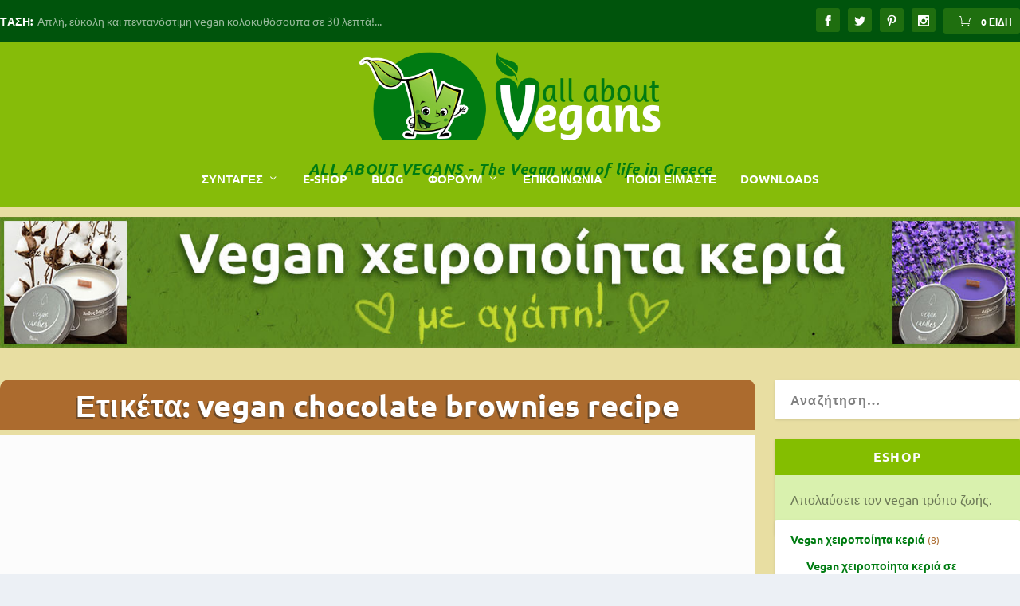

--- FILE ---
content_type: text/css
request_url: https://allaboutvegans.com/wp-content/litespeed/ucss/ee0eeffa2d3a5d19cc208f360d285eb3.css?ver=eea09
body_size: 10791
content:
:root :where(.wp-block-button.is-style-outline>.wp-block-button__link){border:2px solid;padding:.667em 1.333em}.wp-block-group,ul{box-sizing:border-box}:where(.wp-block-group.wp-block-group-is-layout-constrained){position:relative}.wp-lightbox-container button:focus-visible{outline:3px auto #5a5a5a40;outline:3px auto -webkit-focus-ring-color;outline-offset:3px}.wp-lightbox-container button:not(:hover):not(:active):not(.has-background){background-color:#5a5a5a40;border:0}.wp-lightbox-overlay .close-button:not(:hover):not(:active):not(.has-background){background:0 0;border:0}:root{--wp--preset--font-size--normal:16px;--wp--preset--font-size--huge:42px}.aligncenter{clear:both}.screen-reader-text:focus{font-size:1em}html :where(img[class*=wp-image-]){height:auto;max-width:100%}:root{--edd-blocks-light-grey:#eee;--wp--preset--aspect-ratio--square:1;--wp--preset--aspect-ratio--4-3:4/3;--wp--preset--aspect-ratio--3-4:3/4;--wp--preset--aspect-ratio--3-2:3/2;--wp--preset--aspect-ratio--2-3:2/3;--wp--preset--aspect-ratio--16-9:16/9;--wp--preset--aspect-ratio--9-16:9/16;--wp--preset--color--black:#000;--wp--preset--color--cyan-bluish-gray:#abb8c3;--wp--preset--color--white:#fff;--wp--preset--color--pale-pink:#f78da7;--wp--preset--color--vivid-red:#cf2e2e;--wp--preset--color--luminous-vivid-orange:#ff6900;--wp--preset--color--luminous-vivid-amber:#fcb900;--wp--preset--color--light-green-cyan:#7bdcb5;--wp--preset--color--vivid-green-cyan:#00d084;--wp--preset--color--pale-cyan-blue:#8ed1fc;--wp--preset--color--vivid-cyan-blue:#0693e3;--wp--preset--color--vivid-purple:#9b51e0;--wp--preset--gradient--vivid-cyan-blue-to-vivid-purple:linear-gradient(135deg,rgba(6,147,227,1) 0%,#9b51e0 100%);--wp--preset--gradient--light-green-cyan-to-vivid-green-cyan:linear-gradient(135deg,#7adcb4 0%,#00d082 100%);--wp--preset--gradient--luminous-vivid-amber-to-luminous-vivid-orange:linear-gradient(135deg,rgba(252,185,0,1) 0%,rgba(255,105,0,1) 100%);--wp--preset--gradient--luminous-vivid-orange-to-vivid-red:linear-gradient(135deg,rgba(255,105,0,1) 0%,#cf2e2e 100%);--wp--preset--gradient--very-light-gray-to-cyan-bluish-gray:linear-gradient(135deg,#eee 0%,#a9b8c3 100%);--wp--preset--gradient--cool-to-warm-spectrum:linear-gradient(135deg,#4aeadc 0%,#9778d1 20%,#cf2aba 40%,#ee2c82 60%,#fb6962 80%,#fef84c 100%);--wp--preset--gradient--blush-light-purple:linear-gradient(135deg,#ffceec 0%,#9896f0 100%);--wp--preset--gradient--blush-bordeaux:linear-gradient(135deg,#fecda5 0%,#fe2d2d 50%,#6b003e 100%);--wp--preset--gradient--luminous-dusk:linear-gradient(135deg,#ffcb70 0%,#c751c0 50%,#4158d0 100%);--wp--preset--gradient--pale-ocean:linear-gradient(135deg,#fff5cb 0%,#b6e3d4 50%,#33a7b5 100%);--wp--preset--gradient--electric-grass:linear-gradient(135deg,#caf880 0%,#71ce7e 100%);--wp--preset--gradient--midnight:linear-gradient(135deg,#020381 0%,#2874fc 100%);--wp--preset--font-size--small:13px;--wp--preset--font-size--medium:20px;--wp--preset--font-size--large:36px;--wp--preset--font-size--x-large:42px;--wp--preset--font-family--inter:"Inter",sans-serif;--wp--preset--font-family--cardo:Cardo;--wp--preset--spacing--20:.44rem;--wp--preset--spacing--30:.67rem;--wp--preset--spacing--40:1rem;--wp--preset--spacing--50:1.5rem;--wp--preset--spacing--60:2.25rem;--wp--preset--spacing--70:3.38rem;--wp--preset--spacing--80:5.06rem;--wp--preset--shadow--natural:6px 6px 9px rgba(0,0,0,.2);--wp--preset--shadow--deep:12px 12px 50px rgba(0,0,0,.4);--wp--preset--shadow--sharp:6px 6px 0px rgba(0,0,0,.2);--wp--preset--shadow--outlined:6px 6px 0px -3px rgba(255,255,255,1),6px 6px rgba(0,0,0,1);--wp--preset--shadow--crisp:6px 6px 0px rgba(0,0,0,1);--wp--style--global--content-size:856px;--wp--style--global--wide-size:1280px}:where(body){margin:0}.is-layout-constrained>:where(:not(.alignleft):not(.alignright):not(.alignfull)){max-width:var(--wp--style--global--content-size);margin-left:auto!important;margin-right:auto!important}.fa-sr-only-focusable:not(:focus),.sr-only-focusable:not(:focus){position:absolute;width:1px;height:1px;padding:0;margin:-1px;overflow:hidden;clip:rect(0,0,0,0);white-space:nowrap;border-width:0}:host,:root{--fa-style-family-brands:"Font Awesome 6 Brands";--fa-font-brands:normal 400 1em/1 "Font Awesome 6 Brands";--fa-font-regular:normal 400 1em/1 "Font Awesome 6 Free";--fa-style-family-classic:"Font Awesome 6 Free";--fa-font-solid:normal 900 1em/1 "Font Awesome 6 Free"}@font-face{font-display:swap;font-family:"Font Awesome 6 Brands";font-style:normal;font-weight:400;font-display:block;src:url(/wp-content/plugins/asgaros-forum/libs/fontawesome/webfonts/fa-brands-400.woff2)format("woff2"),url(/wp-content/plugins/asgaros-forum/libs/fontawesome/webfonts/fa-brands-400.ttf)format("truetype")}@font-face{font-display:swap;font-family:"Font Awesome 6 Free";font-style:normal;font-weight:400;font-display:block;src:url(/wp-content/plugins/asgaros-forum/libs/fontawesome/webfonts/fa-regular-400.woff2)format("woff2"),url(/wp-content/plugins/asgaros-forum/libs/fontawesome/webfonts/fa-regular-400.ttf)format("truetype")}@font-face{font-display:swap;font-family:"Font Awesome 6 Free";font-style:normal;font-weight:900;font-display:block;src:url(/wp-content/plugins/asgaros-forum/libs/fontawesome/webfonts/fa-solid-900.woff2)format("woff2"),url(/wp-content/plugins/asgaros-forum/libs/fontawesome/webfonts/fa-solid-900.ttf)format("truetype")}@font-face{font-display:swap;font-family:"Font Awesome 5 Brands";font-display:block;font-weight:400;src:url(/wp-content/plugins/asgaros-forum/libs/fontawesome/webfonts/fa-brands-400.woff2)format("woff2"),url(/wp-content/plugins/asgaros-forum/libs/fontawesome/webfonts/fa-brands-400.ttf)format("truetype")}@font-face{font-display:swap;font-family:"Font Awesome 5 Free";font-display:block;font-weight:900;src:url(/wp-content/plugins/asgaros-forum/libs/fontawesome/webfonts/fa-solid-900.woff2)format("woff2"),url(/wp-content/plugins/asgaros-forum/libs/fontawesome/webfonts/fa-solid-900.ttf)format("truetype")}@font-face{font-display:swap;font-family:"Font Awesome 5 Free";font-display:block;font-weight:400;src:url(/wp-content/plugins/asgaros-forum/libs/fontawesome/webfonts/fa-regular-400.woff2)format("woff2"),url(/wp-content/plugins/asgaros-forum/libs/fontawesome/webfonts/fa-regular-400.ttf)format("truetype")}@font-face{font-display:swap;font-family:"FontAwesome";font-display:block;src:url(/wp-content/plugins/asgaros-forum/libs/fontawesome/webfonts/fa-solid-900.woff2)format("woff2"),url(/wp-content/plugins/asgaros-forum/libs/fontawesome/webfonts/fa-solid-900.ttf)format("truetype")}@font-face{font-display:swap;font-family:"FontAwesome";font-display:block;src:url(/wp-content/plugins/asgaros-forum/libs/fontawesome/webfonts/fa-brands-400.woff2)format("woff2"),url(/wp-content/plugins/asgaros-forum/libs/fontawesome/webfonts/fa-brands-400.ttf)format("truetype")}@font-face{font-display:swap;font-family:"FontAwesome";font-display:block;src:url(/wp-content/plugins/asgaros-forum/libs/fontawesome/webfonts/fa-regular-400.woff2)format("woff2"),url(/wp-content/plugins/asgaros-forum/libs/fontawesome/webfonts/fa-regular-400.ttf)format("truetype");unicode-range:u+f003,u+f006,u+f014,u+f016-f017,u+f01a-f01b,u+f01d,u+f022,u+f03e,u+f044,u+f046,u+f05c-f05d,u+f06e,u+f070,u+f087-f088,u+f08a,u+f094,u+f096-f097,u+f09d,u+f0a0,u+f0a2,u+f0a4-f0a7,u+f0c5,u+f0c7,u+f0e5-f0e6,u+f0eb,u+f0f6-f0f8,u+f10c,u+f114-f115,u+f118-f11a,u+f11c-f11d,u+f133,u+f147,u+f14e,u+f150-f152,u+f185-f186,u+f18e,u+f190-f192,u+f196,u+f1c1-f1c9,u+f1d9,u+f1db,u+f1e3,u+f1ea,u+f1f7,u+f1f9,u+f20a,u+f247-f248,u+f24a,u+f24d,u+f255-f25b,u+f25d,u+f271-f274,u+f278,u+f27b,u+f28c,u+f28e,u+f29c,u+f2b5,u+f2b7,u+f2ba,u+f2bc,u+f2be,u+f2c0-f2c1,u+f2c3,u+f2d0,u+f2d2,u+f2d4,u+f2dc}@font-face{font-display:swap;font-family:"FontAwesome";font-display:block;src:url(/wp-content/plugins/asgaros-forum/libs/fontawesome/webfonts/fa-v4compatibility.woff2)format("woff2"),url(/wp-content/plugins/asgaros-forum/libs/fontawesome/webfonts/fa-v4compatibility.ttf)format("truetype");unicode-range:u+f041,u+f047,u+f065-f066,u+f07d-f07e,u+f080,u+f08b,u+f08e,u+f090,u+f09a,u+f0ac,u+f0ae,u+f0b2,u+f0d0,u+f0d6,u+f0e4,u+f0ec,u+f10a-f10b,u+f123,u+f13e,u+f148-f149,u+f14c,u+f156,u+f15e,u+f160-f161,u+f163,u+f175-f178,u+f195,u+f1f8,u+f219,u+f27a}@media only screen and (max-width:768px){:root{--woocommerce:#7f54b3;--wc-green:#7ad03a;--wc-red:#a00;--wc-orange:#ffba00;--wc-blue:#2ea2cc;--wc-primary:#7f54b3;--wc-primary-text:#fff;--wc-secondary:#e9e6ed;--wc-secondary-text:#515151;--wc-highlight:#b3af54;--wc-highligh-text:#fff;--wc-content-bg:#fff;--wc-subtext:#767676}}:root{--woocommerce:#7f54b3;--wc-green:#7ad03a;--wc-red:#a00;--wc-orange:#ffba00;--wc-blue:#2ea2cc;--wc-primary:#7f54b3;--wc-primary-text:#fff;--wc-secondary:#e9e6ed;--wc-secondary-text:#515151;--wc-highlight:#b3af54;--wc-highligh-text:#fff;--wc-content-bg:#fff;--wc-subtext:#767676}@font-face{font-display:swap;font-family:star;src:url(/wp-content/plugins/woocommerce/assets/fonts/WooCommerce.woff2)format("woff2"),url(/wp-content/plugins/woocommerce/assets/fonts/WooCommerce.woff)format("woff"),url(/wp-content/plugins/woocommerce/assets/fonts/WooCommerce.ttf)format("truetype");font-weight:400;font-style:normal}@font-face{font-display:swap;font-family:WooCommerce;src:url(/wp-content/plugins/woocommerce/assets/fonts/WooCommerce.woff2)format("woff2"),url(/wp-content/plugins/woocommerce/assets/fonts/WooCommerce.woff)format("woff"),url(/wp-content/plugins/woocommerce/assets/fonts/WooCommerce.ttf)format("truetype");font-weight:400;font-style:normal}.protect_contents-overlay{position:fixed;top:0;left:0;width:100%;height:100%;opacity:.7;display:none;z-index:1500}.protect_alert{position:fixed;top:0;left:0;right:0;bottom:0;padding:0 10px;margin:auto;width:300px;height:100px;overflow:hidden;background-color:#fff;display:none;z-index:2000;border-radius:10px;-webkit-border-radius:10px;-moz-border-radius:10px;-o-border-radius:10px;-ms-border-radius:10px}.protect_alert_word{width:300px;height:100px;display:table-cell;text-align:center;vertical-align:middle}.menu-item-object-language_switcher .trp-flag-image{display:inline-block;margin:-1px 5px;vertical-align:baseline;padding:0;border:0;border-radius:0}#wp-members,header.header li ul li{width:100%}#wp-members fieldset{border:0;padding:0}#wp-members input{font-family:inherit;background:#d9f1ae!important;color:#fff;margin-left:7%!important;margin-bottom:.6em!important;margin-top:.2em!important}#wp-members input[type=password],#wp-members input[type=text]{margin:0 0 4px}#wp-members input[type=submit]{padding:5px 6px 4px;margin:0 4px 0 0}#wp-members .button_div{margin-top:4px}a,article,b,div,fieldset,footer,form,h1,h2,h3,h4,header,html,img,label,li,nav,span{margin:0;padding:0;border:0;font:inherit;vertical-align:baseline}body{background:#ecf0f5;margin:0;color:rgba(0,0,0,.5);font-weight:400;-webkit-font-smoothing:antialiased;-moz-osx-font-smoothing:grayscale;font-size:15px}body,p,ul{padding:0;border:0;font:inherit;vertical-align:baseline}ul{margin:0;list-style:none;list-style-type:disc;line-height:1.7em;padding:.7em 0 .3em 1.143em}article,footer,header,nav{display:block}a,p{word-break:break-word;word-wrap:break-word}a,h1,h2,h3,h4{color:rgba(0,0,0,.75)}a{text-decoration:none}a:visited{color:inherit}h1,h2,h3,h4{padding-bottom:10px;letter-spacing:.5px}.et_pb_column_4_4 .featured-posts-slider-module .post-content h3{font-size:20px}p{margin:0 0 1.6em}p:last-of-type{margin-bottom:0}ul li{margin-bottom:.7em}ul li ul{list-style-type:square;padding:.7em 0 .3em 2.143em}#footer-bottom .container:after,#footer-bottom .container:before{content:"";display:block;width:0;height:0;overflow:hidden;visibility:hidden}.clearfix:after{width:0;overflow:hidden}img{height:auto;max-width:100%}.aligncenter{display:block;margin-left:auto;margin-right:auto}input,input[type=password],input[type=search],input[type=text]{outline:0;background:rgba(0,0,0,.05);border:0;border-radius:3px;-webkit-box-shadow:none;box-shadow:none;-webkit-box-sizing:border-box;box-sizing:border-box;padding:10px 12px;color:rgba(0,0,0,.6);font-family:inherit;font-size:inherit;font-weight:inherit;line-height:normal;-webkit-transition:.3s ease;transition:.3s ease}input:focus,input[type=password]:focus,input[type=search]:focus,input[type=text]:focus{background:rgba(0,0,0,.1);color:rgba(0,0,0,.75)}input::-webkit-input-placeholder,input[type=password]::-webkit-input-placeholder,input[type=search]::-webkit-input-placeholder,input[type=text]::-webkit-input-placeholder{color:inherit;font-size:inherit;font-family:inherit;font-weight:600;letter-spacing:1.2px;text-transform:uppercase}input:-ms-input-placeholder,input[type=password]:-ms-input-placeholder,input[type=search]:-ms-input-placeholder,input[type=text]:-ms-input-placeholder{color:inherit;font-size:inherit;font-family:inherit;font-weight:600;letter-spacing:1.2px;text-transform:uppercase}input::-ms-input-placeholder,input[type=password]::-ms-input-placeholder,input[type=search]::-ms-input-placeholder,input[type=text]::-ms-input-placeholder{color:inherit;font-size:inherit;font-family:inherit;font-weight:600;letter-spacing:1.2px;text-transform:uppercase}input::-webkit-search-cancel-button,input::-webkit-search-decoration,input::-webkit-search-results-button,input::-webkit-search-results-decoration,input[type=password]::-webkit-search-cancel-button,input[type=password]::-webkit-search-decoration,input[type=password]::-webkit-search-results-button,input[type=password]::-webkit-search-results-decoration,input[type=search]::-webkit-search-cancel-button,input[type=search]::-webkit-search-decoration,input[type=search]::-webkit-search-results-button,input[type=search]::-webkit-search-results-decoration,input[type=text]::-webkit-search-cancel-button,input[type=text]::-webkit-search-decoration,input[type=text]::-webkit-search-results-button,input[type=text]::-webkit-search-results-decoration{display:none}#et-info .et-cart,button:not(.et_pb_menu__icon),input[type=submit]{color:rgba(0,0,0,.6)}#et-info .et-cart,.read-more-button,button:not(.et_pb_menu__icon),input[type=submit]{outline:0;display:inline-block;background:rgba(0,0,0,.1);padding:10px 12px;border:0;border-style:solid;border-radius:3px;-webkit-box-shadow:none;box-shadow:none;font-family:inherit;font-size:inherit;font-weight:600;line-height:normal;text-shadow:none;text-transform:uppercase;cursor:pointer;-webkit-transition:.3s ease;transition:.3s ease;border-color:#fff}#et-info .et-cart:hover,.read-more-button:hover,button:hover:not(.et_pb_menu__icon),input:hover[type=submit]{background:rgba(0,0,0,.2);color:rgba(0,0,0,.75);text-shadow:none}#et-info .et-cart:visited,.read-more-button,.read-more-button:visited,button:visited:not(.et_pb_menu__icon),input:visited[type=submit]{color:rgba(0,0,0,.6)}#top-header .container,.read-more-button{-webkit-box-align:center;-ms-flex-align:center;align-items:center}.read-more-button{display:-webkit-box;display:-ms-flexbox;display:flex;-webkit-box-orient:horizontal;-webkit-box-direction:normal;-ms-flex-direction:row;flex-direction:row;padding:10px 12px;float:left}.read-more-button:after{content:"";margin:1px 0 0-5px;opacity:0;color:inherit!important}.read-more-button:hover:after{margin:1px 0 0 6px;opacity:1}#et-info .et-cart:before{content:"";vertical-align:middle;color:inherit;font-size:14px;padding:9px 10px}#et-info .et-cart:before,.comment-bubble:before,.et-extra-icon:before{position:relative;-webkit-transition:.3s ease;transition:.3s ease}#et-info .et-cart:before,.comment-bubble:before,.et-extra-icon:before,.et_pb_extra_overlay:before,.rating-star:before{font-family:ET-Extra!important;speak:none;font-style:normal;font-weight:400;-webkit-font-feature-settings:normal;font-feature-settings:normal;font-variant:normal;text-transform:none;line-height:inherit!important}.comment-bubble:before,.et-extra-icon:before,.et_pb_extra_overlay:before,.rating-star:before{color:#fff}.rating-star:before{position:relative}.et-extra-icon,.rating-star:before,.read-more-button:after{-webkit-transition:.3s ease;transition:.3s ease}.read-more-button:after,header.header li.menu-item-has-children>a:after{position:relative;font-family:ET-Extra!important;speak:none;font-style:normal;font-weight:400;-webkit-font-feature-settings:normal;font-feature-settings:normal;font-variant:normal;text-transform:none;line-height:inherit!important}header.header li.menu-item-has-children>a:after{content:"";display:inline-block;margin:0 0 0 5px;vertical-align:top;color:inherit;-webkit-transition:0s;transition:0s}.et-extra-icon{display:inline-block;background:rgba(0,0,0,.1);width:30px;height:30px;border-radius:3px;color:#fff;font-size:16px;line-height:30px;text-align:center}.et-extra-icon-facebook:before{content:""}.et-extra-icon-facebook.et-extra-icon-background-hover:hover{background:#39579a!important}.et-extra-icon-twitter:before{content:""}.et-extra-icon-twitter.et-extra-icon-background-hover:hover{background:#01aced!important}.et-extra-icon-pinterest:before{content:""}.et-extra-icon-pinterest.et-extra-icon-background-hover:hover{background:#cb2027!important}.et-extra-icon-instagram:before{content:""}.et-extra-icon-instagram.et-extra-icon-background-hover:hover{background:#517fa4!important}.et-extra-icon-background-none{background:0 0!important}.comment-bubble,.rating-star{position:relative;display:inline-block}.comment-bubble:before,.rating-star:before{top:0;left:0;margin:0;color:rgba(0,0,0,.5);font-size:12px}.comment-bubble{top:1px}.comment-bubble:before{content:""}.rating-stars,header.header li{display:inline-block}.rating-stars .rating-star{width:10px;top:1px}.rating-stars .rating-star:before{content:""}.rating-stars .rating-star.rating-star-empty::before{content:""}#et-secondary-menu a,.et_pb_extra_overlay,header.header li:hover>ul{-webkit-transition:.3s ease;transition:.3s ease}.et_pb_extra_overlay{z-index:3;position:absolute;top:0;left:0;display:block;background:rgba(0,0,0,.3);width:100%;height:100%;opacity:0}.et_pb_extra_overlay:hover{opacity:1}.et_pb_extra_overlay:hover:before{top:50%}#et-secondary-menu>li>a:before,.et_pb_extra_overlay:before{position:absolute;left:50%;-webkit-transition:.3s ease;transition:.3s ease}.et_pb_extra_overlay:before{content:"";top:60%;display:inline-block;-webkit-transform:translate(-50%,-50%);transform:translate(-50%,-50%);font-size:32px}#page-container{background:0 0}.container{position:relative;max-width:1280px;margin:0 auto}#main-content{padding-top:40px}#content-area{display:-webkit-box;display:-ms-flexbox;display:flex;-webkit-box-orient:horizontal;-webkit-box-direction:normal;-ms-flex-direction:row;flex-direction:row;-ms-flex-wrap:nowrap;flex-wrap:nowrap;width:100%}.et_extra_layout .et_pb_extra_column_main .et_pb_section{padding:0;background:0 0}.et_extra_layout .et_pb_extra_column_main .et_pb_row{display:-webkit-box;display:-ms-flexbox;display:flex;-webkit-box-orient:horizontal;-webkit-box-direction:normal;-ms-flex-direction:row;flex-direction:row;-ms-flex-wrap:wrap;flex-wrap:wrap;width:auto;min-width:100%;margin:0-12px;padding:0}.et_extra_layout .et_pb_extra_column_main .et_pb_column{padding:0 12px;-webkit-box-sizing:border-box;box-sizing:border-box;margin:0!important;display:-webkit-box;display:-ms-flexbox;display:flex;-ms-flex-wrap:wrap;flex-wrap:wrap}.et_extra_layout .et_pb_extra_column_main .et_pb_column,.et_pb_extra_column_main,.et_pb_extra_column_sidebar{-webkit-box-orient:vertical;-webkit-box-direction:normal;-ms-flex-direction:column;flex-direction:column}.et_pb_extra_column_main{display:-webkit-box;display:-ms-flexbox;display:flex;max-width:100%;min-width:100%;-ms-flex-preferred-size:100%;flex-basis:100%}.with_sidebar .et_pb_extra_column_main{width:75%;max-width:75%;min-width:75%;-ms-flex-preferred-size:75%;flex-basis:75%;padding:0 12px 0 0}.et_pb_extra_column_sidebar{display:none;width:25%;max-width:25%;min-width:25%;-ms-flex-preferred-size:25%;flex-basis:25%;padding:0 0 0 12px}.with_sidebar .et_pb_extra_column_sidebar{display:inline-block;display:-webkit-box;display:-ms-flexbox;display:flex}.et_extra_layout .et_pb_extra_column_main .et_pb_column_4_4{width:100%;max-width:100%;min-width:100%}.et_pb_extra_module{max-width:100%}.et_pb_extra_column_main{overflow:visible;width:100%;padding:0}.et_extra_layout.et_pb_gutters2 .et_pb_extra_column_main .et_pb_column{padding:0 8px!important}.et_extra_layout.et_pb_gutters2 .et_pb_extra_column_main .et_pb_row{margin-left:-8px!important}.et_extra_layout.et_pb_gutters2 .et_pb_extra_column_main .et_pb_extra_module{margin-bottom:16px}#top-header,header.header{z-index:2000;position:relative}header.header li ul,header.header ul{-webkit-box-sizing:border-box;box-sizing:border-box}header.header ul{list-style:none;padding:0;line-height:1}header.header li{position:relative;margin:0}header.header li:hover>ul{opacity:1;visibility:visible}header.header li.menu-item-has-children .menu-item-has-children>a:after{position:absolute;top:50%;right:20px;-webkit-transform:translateY(-50%) rotate(-90deg);transform:translateY(-50%) rotate(-90deg)}header.header li ul{z-index:1000;position:absolute;border-radius:0 0 3px 3px;-webkit-transition:.1s ease;transition:.1s ease;opacity:0;visibility:hidden}.posts-blog-feed-module .header img,header.header li ul a{display:block;width:100%}header.header #et-navigation a,header.header #top-header a{-webkit-transition:.5s;transition:.5s}#top-header{z-index:1;background:#2b3843;padding:10px 0}#top-header .container{-ms-flex-wrap:wrap;flex-wrap:wrap;-webkit-box-pack:justify;-ms-flex-pack:justify;justify-content:space-between}#et-info,#et-info .et-extra-social-icons,#top-header .container{display:-webkit-box;display:-ms-flexbox;display:flex;-webkit-box-orient:horizontal;-webkit-box-direction:normal;-ms-flex-direction:row;flex-direction:row}#et-info{-ms-flex-wrap:wrap;flex-wrap:wrap;margin:0 0-10px}#et-info .et-extra-social-icons{padding:0}#et-info .et-extra-social-icons li{margin:0 0 10px 10px}#et-info .et-cart,#et-info .et-extra-social-icons .et-extra-icon{background:rgba(255,255,255,.1)}#et-info .et-extra-social-icons .et-extra-icon:before,#footer p{font-size:14px}#et-info .et-cart{margin:0 0 10px 10px;padding:9px 10px;color:#fff;font-size:12px;line-height:1}#et-info .et-cart span{display:inline-block;vertical-align:middle;line-height:1}#et-secondary-nav{margin:-10px 0}#et-secondary-menu li{margin:0 20px 0 0;line-height:1}#et-secondary-menu a{position:relative;display:inline-block;padding:18px 0}#et-secondary-menu a:hover{color:#fff}#et-secondary-menu>li>a:before{content:"•";top:70%;-webkit-transform:translateX(-50%);transform:translateX(-50%);color:transparent;font-size:10px;text-shadow:0 0 transparent;pointer-events:none}#et-secondary-menu>li>a:hover:before{color:#fff;text-shadow:10px 0#fff,-10px 0#fff}header.header .et-trending{position:relative;padding:15px 0}header.header .et-trending-post{display:none;font-size:14px;line-height:1.3em}header.header .et-trending-post a,header.header .et-trending-post a:visited{color:rgba(255,255,255,.6)}header.header .et-trending-post:first-child{display:block}header.header .et-trending #et-secondary-menu{z-index:1;position:absolute;top:100%;left:0;display:none;background:#2b3843;width:200px;padding:10px 0}header.header .et-trending #et-secondary-menu li{width:100%;-webkit-box-sizing:border-box;box-sizing:border-box}header.header .et-trending #et-secondary-menu a{display:block;padding:10px 20px}header.header .et-trending #et-secondary-menu a:before{display:none}#et-trending{display:none;-webkit-box-align:center;-ms-flex-align:center;align-items:center}#et-trending-button{width:20px;height:20px;margin:0 15px 0 0;padding:3px 0;-webkit-box-sizing:border-box;box-sizing:border-box}#et-trending-button span{display:block;background:#fff;width:20px;height:2px;border-radius:3px;-webkit-transition:.3s ease;transition:.3s ease}#et-trending-button span:nth-child(2),.show-menu-button span:nth-child(2){margin:4px 0}#et-trending-label{margin:0 5px 0 0;padding:0;color:#fff;font-size:14px;font-weight:600;vertical-align:middle}#et-trending-container,#et-trending-label{display:inline-block}#main-header .container,.et-trending #et-trending{display:-webkit-box;display:-ms-flexbox;display:flex}#main-header{background:#3e5062;margin:0}#main-header .container{-webkit-box-align:stretch;-ms-flex-align:stretch;align-items:stretch;-ms-flex-wrap:wrap;flex-wrap:wrap;-webkit-box-orient:horizontal;-webkit-box-direction:normal;-ms-flex-direction:row;flex-direction:row;-webkit-box-pack:justify;-ms-flex-pack:justify;justify-content:space-between}.et_fullwidth_nav #main-header .container{max-width:none;width:100%;padding-right:30px;padding-left:30px}#logo,.logo{display:block}.logo{-webkit-box-ordinal-group:2;-ms-flex-order:1;order:1;height:64px;margin:30px 0;-webkit-transition:height .5s,margin .5s;transition:height .5s,margin .5s;-webkit-transform:translateZ(0);transform:translateZ(0)}.centered .logo{margin:30px 0 35px}#logo{width:auto;height:100%}.centered #logo{-webkit-box-ordinal-group:3;-ms-flex-order:2;order:2;margin:0 auto}#et-navigation{-webkit-box-align:end;-ms-flex-align:end;align-items:flex-end;-webkit-box-ordinal-group:4;-ms-flex-order:3;order:3}#et-navigation,#et-navigation>ul{display:-webkit-box;display:-ms-flexbox;display:flex}#et-navigation>ul,.et_extra_layout .et_pb_extra_column_main .et_pb_column_4_4 .et_pb_extra_module{-webkit-box-orient:horizontal;-webkit-box-direction:normal;-ms-flex-direction:row;flex-direction:row;-ms-flex-wrap:wrap;flex-wrap:wrap}#et-navigation>ul>li{display:inline-block;text-transform:uppercase;margin:0 15px}#et-navigation>ul>li.menu-item-has-children>a:before{width:calc(100% - 21px)}#et-navigation>ul>li>a{position:relative;display:block;border:0;padding:0 0 54px;font-weight:600}#et-navigation>ul>li>a:hover:before{-webkit-transform:translateY(18px);transform:translateY(18px);opacity:1}#et-navigation>ul>li>a:before{content:"";position:absolute;top:10px;left:0;background:#fff;width:100%;height:2px;-webkit-transform:translateY(24px);transform:translateY(24px);opacity:0;-webkit-transition:.3s ease;transition:.3s ease}#et-navigation>ul>li>ul{left:-20px}#et-navigation li li{padding:0 30px}#et-navigation li li:last-child>a,.et_pb_widget li:last-child{border:0}#et-navigation li a{padding:15px 0;border-bottom:1px solid rgba(255,255,255,.1);font-weight:600;text-transform:uppercase}#et-navigation li a:hover{background:0}.centered #et-navigation{-webkit-box-ordinal-group:4;-ms-flex-order:3;order:3;margin:0 auto}#et-menu li{font-size:16px}#et-menu li>ul li a{border-color:rgba(255,255,255,.1)}#footer-nav a:hover,#footer-nav ul li a:active,.et_pb_column_4_4 .featured-posts-slider-module .post-content h3 a,.featured-posts-slider-module .post-content h3 a{color:#fff}#et-menu .sub-menu li.menu-item-has-children>a:after,#et-menu li>ul li a,#et-navigation li a,#footer-nav ul li a{color:rgba(255,255,255,.6)}#et-mobile-navigation,.show-menu p{display:none}#et-mobile-navigation nav{position:absolute;top:100%;left:0;background:#232323}.show-menu-button{display:block;background:#fff;width:32px;height:32px;border-radius:3px;-webkit-box-sizing:border-box;box-sizing:border-box;padding:9px 6px;cursor:pointer;-webkit-user-select:none;-moz-user-select:none;-ms-user-select:none;user-select:none}.show-menu-button span{display:block;background:rgba(0,0,0,.75);width:20px;height:2px;border-radius:3px;-webkit-transform-origin:center;transform-origin:center;-webkit-transition:.3s ease;transition:.3s ease}.paginated .loader{display:none;margin:7px auto;height:16px;width:16px}.archive h1{line-height:24px;margin:0 0 7px;background:#ac6b2e;color:#fff;padding:.5em 1em;text-align:center;border-radius:.3em .3em 0 0;text-shadow:-.05em .05em #6b4827;font-size:2.4em}.archive .paginated_page{max-width:100%}#footer{background:#232323;margin:16px 0 0}#footer-bottom{background:rgba(0,0,0,.3);width:100%;padding:10px 0}#footer-info{display:inline-block;padding:6px 0;font-size:13px;line-height:14px;vertical-align:middle;color:rgba(255,255,255,.6)}#footer-info a{font-weight:700;color:#fff;font-size:13px}#footer-nav{line-height:1;float:right}#footer-nav li,#footer-nav ul{display:inline-block;margin:0;padding:0}#footer-nav ul.et-extra-social-icons{margin:0 0 0 16px}#footer-nav ul.et-extra-social-icons .et-extra-icon{width:16px;height:16px;color:rgba(255,255,255,.6);font-size:16px;line-height:16px;vertical-align:middle}#footer-nav li{margin:0 11px 0 0;font-size:14px;line-height:14px;vertical-align:middle}#footer-nav li:last-child{margin:0}#footer-nav a{-webkit-transition:.3s ease;transition:.3s ease}.featured-posts-slider-module{position:relative;background:0;border:0;-webkit-box-shadow:0 1px 3px rgba(0,0,0,.1);box-shadow:0 1px 3px rgba(0,0,0,.1);overflow:hidden}.featured-posts-slider-module .carousel-items{position:relative;width:100%;padding:0;-webkit-box-sizing:border-box;box-sizing:border-box}.featured-posts-slider-module .carousel-item{display:block!important;background-color:#fff;background-repeat:no-repeat;background-position:50%;background-size:cover;overflow:hidden;width:100%;padding:0;opacity:0}.et_pb_extra_module{border-top:6px solid #00a8ff;overflow:hidden}.et_pb_extra_module,.posts-blog-feed-module.masonry .hentry{display:-webkit-box;display:-ms-flexbox;display:flex;-webkit-box-orient:vertical;-webkit-box-direction:normal;-ms-flex-direction:column;flex-direction:column;-webkit-box-align:start;-ms-flex-align:start;align-items:flex-start;-ms-flex-line-pack:start;align-content:flex-start;background:#fff;border-radius:3px;-webkit-box-shadow:0 1px 3px rgba(0,0,0,.1);box-shadow:0 1px 3px rgba(0,0,0,.1);-webkit-box-sizing:border-box;box-sizing:border-box;margin:0 0 24px}.et_pb_extra_module:last-child{-webkit-box-flex:100;-ms-flex-positive:100;flex-grow:100}.et_pb_extra_module .post-meta{margin:0 0 5px;padding:0 0 0 60px;color:rgba(0,0,0,.5);font-size:12px}.et_pb_extra_module .post-meta a{color:inherit;text-decoration:none}.et_pb_extra_module .post-meta .comment-bubble:before,.et_pb_extra_module .post-meta .rating-stars .rating-star:before{color:inherit}.post-module{-webkit-box-align:stretch;-ms-flex-align:stretch;align-items:stretch}.featured-posts-slider-module{border-top:none;border-radius:3px;-webkit-box-flex:0;-ms-flex-positive:0;flex-grow:0}.featured-posts-slider-module .carousel-item{position:relative;border-radius:3px}.featured-posts-slider-module .carousel-item.et_pb_slide{position:absolute;height:635px}.featured-posts-slider-module .carousel-item .post-content-box{position:absolute;bottom:0;background:rgba(0,0,0,.6);width:100%}.et_pb_column_4_4 .featured-posts-slider-module .carousel-item .post-content-box{background:rgba(0,0,0,.6);position:absolute}.featured-posts-slider-module .post-content{padding:20px}.featured-posts-slider-module .post-content h3{font-size:20px;font-weight:600;padding-bottom:0}.featured-posts-slider-module .post-meta{margin:0;padding:3px 0 0;color:#fff}.et_pb_column_4_4 .featured-posts-slider-module .post-meta{color:#fff;display:block}.et_pb_column_4_4 .featured-posts-slider-module .carousel-item{height:635.29412px}.with_sidebar .et_pb_column_4_4 .featured-posts-slider-module .carousel-item{height:476.47059px}.posts-blog-feed-module .paginated_content{width:100%}.posts-blog-feed-module .hentry{display:-webkit-box;display:-ms-flexbox;display:flex;border-bottom:1px solid rgba(0,0,0,.1);padding:20px;-webkit-box-align:start;-ms-flex-align:start;align-items:flex-start}.posts-blog-feed-module .hentry.has-post-thumbnail .header{display:block;position:relative}.posts-blog-feed-module .et-format- .header{display:none}.posts-blog-feed-module .et-format- .post-content{width:100%}.posts-blog-feed-module .et-format-.has-post-thumbnail .header,.posts-blog-feed-module .et-format-.has-post-thumbnail .post-content{width:50%}.posts-blog-feed-module .header{width:50%;padding:0 10px 0 0}.posts-blog-feed-module .header a{position:relative;display:block}.posts-blog-feed-module .post-content{width:50%;padding:0 0 0 10px}.posts-blog-feed-module .post-content:after{content:"";display:block;clear:both}.posts-blog-feed-module .post-meta{padding:0}.posts-blog-feed-module .post-title{font-size:16px}.posts-blog-feed-module .excerpt p{padding:0 0 20px}.posts-blog-feed-module.masonry{background:0;border:0;-webkit-box-shadow:none;box-shadow:none}.posts-blog-feed-module.masonry .hentry{display:inline-block;page-break-inside:avoid;-moz-column-break-inside:avoid;-webkit-column-break-inside:avoid;break-inside:avoid;padding:0;overflow:visible;border:0;opacity:0}.posts-blog-feed-module.masonry .paginated_page[data-columns]::before{display:none;content:"3 .column.size-1of3";opacity:0;line-height:0}.with_sidebar .posts-blog-feed-module.masonry .paginated_page[data-columns]::before{content:"2 .column.size-1of2"}.posts-blog-feed-module.masonry .et-format- .header,.posts-blog-feed-module.masonry .et-format- .post-content{width:100%}.posts-blog-feed-module.masonry .header{position:relative;width:100%;border-radius:0;margin:0 0 20px;padding:0}.posts-blog-feed-module.masonry .et_pb_extra_overlay:before{-webkit-backface-visibility:hidden}.posts-blog-feed-module.masonry .post-content{width:100%;padding:0 20px 20px}.et_pb_widget{display:block;background:#fff;width:100%;border-radius:3px;-webkit-box-shadow:0 1px 3px rgba(0,0,0,.1);box-shadow:0 1px 3px rgba(0,0,0,.1);margin:0 0 24px;overflow:hidden}.et_pb_widget .widgettitle{background:#3e5062;padding:15px 20px;color:#fff;font-size:16px;font-weight:600;line-height:1;letter-spacing:1.2px;text-transform:uppercase}.et_pb_widget ul li{margin-bottom:0!important}.et_pb_widget li{border-bottom:1px solid rgba(0,0,0,.1);margin:0;padding:15px 20px;font-size:12px;line-height:1.3em}.et_pb_widget a{font-size:14px;font-weight:600;line-height:1.3em}.et_pb_widget a,.et_pb_widget a:visited{color:rgba(0,0,0,.75)}.et_pb_widget .screen-reader-text,.et_pb_widget.widget_search .screen-reader-text,.et_pb_widget.widget_search .search-submit,.et_pb_widget.widget_search .widgettitle{display:none}.et_pb_widget.widget_search{background:0}.et_pb_widget.widget_search .search-field{background:#fff;width:100%;padding:15px 20px;color:rgba(0,0,0,.5);-webkit-appearance:none;border:0}.et_pb_widget.widget_search .search-field:focus{background:#fff;color:rgba(0,0,0,.75)}.et_pb_widget.widget_text .textwidget{padding:20px;line-height:1.3em}.et_pb_widget ul{list-style:none;padding:0}*{-webkit-box-sizing:border-box;box-sizing:border-box;-ms-user-select:none;-moz-user-select:-moz-none;-khtml-user-select:none;-webkit-user-select:none;-webkit-touch-callout:none;user-select:none}.et_pb_css_mix_blend_mode_passthrough{mix-blend-mode:unset!important}.screen-reader-text{-webkit-clip-path:inset(50%)}.clearfix:after,.et_pb_slides:after{display:block;clear:both;visibility:hidden;height:0}.clearfix:after{font-size:0;content:" "}#footer-bottom .container:after,#footer-bottom .container:before{clear:both}@font-face{font-display:swap;font-family:ET-Extra;src:url(/wp-content/themes/Extra/fonts/ET-Extra.eot);src:url(/wp-content/themes/Extra/fonts/ET-Extra.eot?#iefix)format("embedded-opentype"),url(/wp-content/themes/Extra/fonts/ET-Extra.woff)format("woff"),url(/wp-content/themes/Extra/fonts/ET-Extra.ttf)format("truetype"),url(/wp-content/themes/Extra/fonts/ET-Extra.svg#ET-Extra)format("svg");font-weight:400;font-style:normal;font-display:swap}@media only screen and (min-width:1024px){#main-header-wrapper{-webkit-transition:height .5s;transition:height .5s}}@media only screen and (max-width:1024px){#content-area{display:-webkit-box;display:-ms-flexbox;display:flex;-ms-flex-wrap:wrap;flex-wrap:wrap}.et_extra_layout .et_pb_extra_column_main .et_pb_row{-webkit-box-orient:horizontal;-webkit-box-direction:normal;-ms-flex-direction:row;flex-direction:row}.et_extra_layout .et_pb_extra_column_main .et_pb_column,.et_extra_layout .et_pb_extra_column_main .et_pb_column_4_4{width:100%;max-width:100%;min-width:100%}.et_pb_extra_column_main,.et_pb_extra_column_sidebar{width:100%;max-width:100%;min-width:100%;-ms-flex-preferred-size:100%;flex-basis:100%;-webkit-box-orient:vertical;-webkit-box-direction:normal;-ms-flex-direction:column;flex-direction:column;-ms-flex-wrap:wrap;flex-wrap:wrap;padding:0;float:none;clear:both}.with_sidebar .et_pb_extra_column_main,.with_sidebar .et_pb_extra_column_sidebar{width:100%!important;min-width:100%;max-width:100%;-ms-flex-preferred-size:100%!important;flex-basis:100%!important;padding:0!important;float:none;clear:both}header.header li ul{position:relative;top:auto;right:auto;left:auto;display:block}#et-navigation>ul,#top-header{display:none}#et-info{border-bottom:1px solid rgba(255,255,255,.1);padding:0 0 10px;margin:0}#et-info,#et-info .et-extra-social-icons{-ms-flex-wrap:wrap;flex-wrap:wrap}#et-info .et-cart,#et-info .et-extra-social-icons li{margin:0 10px 10px 0}#et-info .et-extra-social-icons .et-extra-icon{border:0;padding:0}.logo{height:50px}.centered .logo{display:inline-block;width:auto;margin:30px 0}#et-navigation{-webkit-box-align:center;-ms-flex-align:center;align-items:center}.centered #et-navigation{margin:0}#et-navigation li li{padding:0 0 0 30px}#et-navigation a{display:block;padding:20px 0}#et-mobile-navigation{display:block}#et-mobile-navigation nav{display:none;width:100%;padding:40px 40px 20px;border-radius:0 0 3px 3px;overflow:hidden}.et_pb_extra_module{-webkit-box-orient:horizontal;-webkit-box-direction:normal;-ms-flex-direction:row;flex-direction:row;-ms-flex-wrap:wrap;flex-wrap:wrap}.et_pb_column_4_4 .featured-posts-slider-module .post-content h3{font-size:16px}}@media only screen and (max-width:768px){.posts-blog-feed-module .paginated_content .paginated_page[data-columns]::before,.with_sidebar .posts-blog-feed-module .paginated_content .paginated_page[data-columns]::before{content:"1 .column.size-1of1"}#footer-info,#footer-nav{width:100%;text-align:center;line-height:1.5em;display:block}}@media only screen and (max-width:480px){#et-info .et-cart{width:100%;margin:0 0 10px}#et-mobile-navigation nav{padding:20px 20px 0}.et_pb_column_4_4 .featured-posts-slider-module .carousel-item,.featured-posts-slider-module .carousel-item,.with_sidebar .et_pb_column_4_4 .featured-posts-slider-module .carousel-item{height:auto}.with_sidebar .et_pb_column_4_4 .featured-posts-slider-module .carousel-item .post-content-box{margin-top:330px}.et_pb_column_4_4 .featured-posts-slider-module .carousel-item .post-content-box{position:relative;background:#fff;padding:0;margin-top:330px}.et_pb_column_4_4 .featured-posts-slider-module .carousel-item .post-content h3{font-weight:600}.et_pb_column_4_4 .featured-posts-slider-module .carousel-item .post-content h3 a{color:rgba(0,0,0,.5)}.et_pb_column_4_4 .featured-posts-slider-module .carousel-item .post-meta{display:none}.et_pb_extra_module,.posts-blog-feed-module .hentry{-ms-flex-wrap:wrap;flex-wrap:wrap;-webkit-box-orient:horizontal;-webkit-box-direction:normal;-ms-flex-direction:row;flex-direction:row}.posts-blog-feed-module .hentry .header,.posts-blog-feed-module .hentry .post-content{width:100%!important}.posts-blog-feed-module .hentry .header{padding:0;margin-bottom:20px}}@media only screen and (max-width:320px){.et_pb_column_4_4 .featured-posts-slider-module .carousel-item .post-content-box,.with_sidebar .et_pb_column_4_4 .featured-posts-slider-module .carousel-item .post-content-box{margin-top:210px}}@font-face{font-display:swap;font-family:ETmodules;font-display:block;src:url(//allaboutvegans.com/wp-content/themes/Extra/core/admin/fonts/modules/all/modules.eot);src:url(//allaboutvegans.com/wp-content/themes/Extra/core/admin/fonts/modules/all/modules.eot?#iefix)format("embedded-opentype"),url(//allaboutvegans.com/wp-content/themes/Extra/core/admin/fonts/modules/all/modules.woff)format("woff"),url(//allaboutvegans.com/wp-content/themes/Extra/core/admin/fonts/modules/all/modules.ttf)format("truetype"),url(//allaboutvegans.com/wp-content/themes/Extra/core/admin/fonts/modules/all/modules.svg#ETmodules)format("svg");font-weight:400;font-style:normal}.et_pb_slide{padding:0 6%;background-size:cover;background-position:50%;background-repeat:no-repeat}.et_pb_slides:after{content:"";line-height:0;width:0}@media (min-width:981px){.et_pb_gutters2 .et_pb_column{margin-right:3%}.et_pb_gutters2 .et_pb_column_4_4{width:100%}}.nav li li{padding:0 20px;margin:0;position:relative;line-height:2em}.nav li{position:relative;line-height:1em}.nav li ul{position:absolute;padding:20px 0;z-index:9999;width:240px;background:#fff;visibility:hidden;opacity:0;border-top:3px solid #2ea3f2;box-shadow:0 2px 5px rgba(0,0,0,.1);-moz-box-shadow:0 2px 5px rgba(0,0,0,.1);-webkit-box-shadow:0 2px 5px rgba(0,0,0,.1);-webkit-transform:translateZ(0);text-align:left}.nav li:hover>ul{opacity:1;visibility:visible}.nav li li ul{z-index:1000;top:-23px;left:240px}.nav li:hover{visibility:inherit}.nav li li a{font-size:14px;transition:opacity .2s ease-in-out,background-color .2s ease-in-out}.nav ul li a:hover{background-color:rgba(0,0,0,.03);opacity:.7}ul.sub-menu{top:36%}.et_pb_extra_column_main article h2,.et_pb_extra_column_main article h3{padding-left:.6em!important;padding-right:.6em!important}@media screen and (max-width:1024px){#et-trending,.et-extra-social-icons{display:none!important}}@media screen and (max-width:1024px) and (min-width:780.01px){#main-header{height:10.8em}#vegan_description h2{font-weight:700;margin-top:-27px}#et-mobile-navigation{margin-left:calc(50% + 3px);margin-top:-62%;margin-bottom:12%;z-index:1}#et-mobile-navigation nav{margin-left:1%;margin-top:.4%;width:300px;font-size:1em}}@media screen and (max-width:780px) and (min-width:637.01px){#main-header{height:9em}img#logo{height:88px!important;width:300px!important;max-height:88px!important;max-width:300px!important;min-height:88px!important;min-width:300px!important;display:-webkit-flex;display:flex;-webkit-flex-wrap:wrap;flex-wrap:wrap;-webkit-align-content:center;align-content:center}.centered #logo{margin-top:-3%}#vegan_description h2{font-size:1.1em;margin-top:-26px}#et-mobile-navigation{margin-left:calc(10% + 3px);margin-top:-56%;margin-bottom:12%;z-index:1}#et-mobile-navigation nav{margin-left:1%;margin-top:.4%;width:280px;font-size:1em}}@media screen and (max-width:780px) and (min-width:766.16px){.centered #logo{margin-top:.1%}#et-mobile-navigation{margin-left:calc(10% + 5px);margin-top:-140%;margin-bottom:12%;z-index:1}#et-mobile-navigation nav{margin-left:1%;margin-top:.2%;width:240px;font-size:.9em}}@media screen and (max-width:766.15px){.centered #logo{margin-top:-19.3px}#et-mobile-navigation{margin-left:calc(10% + 4px);margin-top:-54%;margin-bottom:12%;z-index:1}#et-mobile-navigation nav{margin-left:1%;margin-top:.1%;width:39%;font-size:.9em}}@media screen and (max-width:637px){#main-header{height:7.8em}img#logo{min-height:155%!important;width:auto;display:-webkit-flex;display:flex;-webkit-flex-wrap:wrap;flex-wrap:wrap;-webkit-align-content:center;align-content:center}.centered #logo{margin-top:-4%}#vegan_description h2{font-size:1em;margin-top:-24px}#et-mobile-navigation{margin-left:calc(10% - 4px);margin-top:-128%;margin-bottom:12%;z-index:1}#et-mobile-navigation nav{margin-left:1%;margin-top:.1%;width:220px;font-size:.9em}}@media screen and (max-width:558px){#main-header{height:8.9em}#vegan_description h2{font-size:1em;margin-top:-33px;line-height:1em}#et-mobile-navigation{margin-left:calc(1% - 4px);margin-top:-128%;margin-bottom:-88%;z-index:1}#et-mobile-navigation nav{margin-left:0;margin-top:3.5%;width:220px;font-size:.9em}}@media screen and (max-width:439px){img#logo{min-height:140%!important;width:auto;max-width:330px!important;max-height:97px!important}.centered #logo{margin-top:-20px}#main-header{height:8.2em}#vegan_description h2{font-size:.9em;margin-top:-32px;line-height:1em}#et-mobile-navigation{margin-left:calc(1% - 9px);margin-top:-212%;margin-bottom:-80%;z-index:1}#et-mobile-navigation nav{margin-left:0;margin-top:1.8%;width:210px;font-size:.9em}}@media screen and (max-width:395px){img#logo{min-height:124%!important;width:auto;max-width:330px!important;max-height:97px!important}.centered #logo{margin-top:-20px}#main-header{height:7.5em}#et-mobile-navigation{margin-left:calc(16% - 12px);margin-top:-360%;margin-bottom:-120%;z-index:1}#et-mobile-navigation nav{margin-left:0;margin-top:-.6%;width:50%;font-size:.8em}}@media screen and (max-width:358px){img#logo{min-height:114%!important;width:auto;max-width:330px!important;max-height:97px!important}.centered #logo{margin-top:-20px;margin-left:30px}#main-header{height:7.1em}#vegan_description h2{width:60%;margin-right:16%;margin-left:24%;font-size:.8em;margin-top:-29px;line-height:1em}#et-mobile-navigation{margin-left:calc(16% - 12px);margin-top:-360%;margin-bottom:-62%;z-index:1}#et-mobile-navigation nav{margin-left:0;margin-top:-2.8%;width:50%;font-size:.8em}}#wp-members a:hover{color:#84be00!important}#custom_html-2.widget_text.et_pb_widget.widget_custom_html a{color:#007c12!important}@media only screen and (max-width:1024px){#top-header .container{height:1.2em!important}}@media only screen and (min-width:1010px) and (max-width:1259px){#custom_html-3{height:4.2em!important;margin-bottom:-.6em!important}}@media only screen and (max-width:1009.99px){#custom_html-3{height:9.3em!important;margin-bottom:-6em!important}}input{-ms-user-select:auto;-moz-user-select:auto;-khtml-user-select:auto;-webkit-user-select:auto;user-select:auto}@font-face{font-display:swap;font-family:Inter;font-style:normal;font-weight:300 900;font-display:fallback;src:url(https://allaboutvegans.com/wp-content/plugins/woocommerce/assets/fonts/Inter-VariableFont_slnt,wght.woff2)format("woff2");font-stretch:normal}@font-face{font-display:swap;font-family:Cardo;font-style:normal;font-weight:400;font-display:fallback;src:url(https://allaboutvegans.com/wp-content/plugins/woocommerce/assets/fonts/cardo_normal_400.woff2)format("woff2")}.et_pb_widget li a:hover{color:#bded00}#et-menu li>ul,#et-menu>li>ul,#et-menu>li>ul>li>ul,.module{border-color:#bded00}h1,h2,h2 a,h3,h3 a,h4{font-size:22px;line-height:1.1em;font-weight:700;font-style:normal;text-transform:none;text-decoration:none}body,p{line-height:1.1em}#et-secondary-menu li,body,h1,h2,h2 a,h3,h3 a,h4{font-family:"Ubuntu",Helvetica,Arial,Lucida,sans-serif}#page-container{background-color:#e8dea2}#et-menu li a{font-size:15px}#et-menu .sub-menu li.menu-item-has-children>a:hover:after,#et-menu li>ul li a:hover,#et-menu>li.menu-item-has-children>a:hover:after,#et-menu>li>a:hover{color:#d4ef21}#et-navigation>ul>li>a:before{background-color:#d4ef21}#et-menu li>ul,#et-menu>li>ul,#et-menu>li>ul>li>ul,#et-mobile-navigation nav,#main-header{background-color:#86bc09}#et-menu li>ul li a{border-color:#fff;color:#fff}#et-menu .sub-menu li.menu-item-has-children>a:after,#et-menu>li a,#et-menu>li.menu-item-has-children>a:after{color:#fff}#top-header{background-color:#00540c}#et-secondary-menu a{color:rgba(255,255,255,.89)}#et-info .et-cart span,#et-trending-label,#page-container button,#page-container input[type=submit],.et-trending-post a,.read-more-button,a.read-more-button,a.read-more-button:visited{font-family:"Ubuntu",Helvetica,Arial,Lucida,sans-serif}#et-info .et-cart,#et-info .et-extra-social-icons .et-extra-icon{background-color:rgba(141,206,28,.22)}#footer-bottom{background-color:#007c12}@media only screen and (min-width:768px){#main-header .logo{height:110.7px;margin:12.15px 0}}.ays-popup-hrs-default{display:block;margin-bottom:2.1em!important}.ays_content_box{margin-top:4.2em}.ays_pb_show_title_on_mobile.ays_pb_title_styles_2{font-size:1.9em!important}.ays-pb-modal-close{height:1.4em}@media only screen and (max-width:600px){.ays_pb_show_title_on_mobile.ays_pb_title_styles_2{clear:both!important;margin:0;padding:0;font-size:1.3em!important}}.et_pb_extra_column_sidebar #custom_html-12{margin-bottom:-20px}@media only screen and (max-width:1180px){.et-top-cart-total{width:150px;z-index:1!important;position:absolute;right:0;top:50px;border:#fff solid 3px;border-radius:.6em}.et-top-cart-total a.et-cart{position:relative;width:100%;right:10px!important;top:5px}}@media only screen and (max-width:1005px){.et-top-cart-total{width:130px!important;top:-6px!important;right:5px!important;height:2.1em!important}.et-top-cart-total a.et-cart{right:0!important;top:-3px!important;height:2.3em!important}}#wpmem_login_widget_form{margin-top:.6em!important;margin-left:-.9em!important;width:100%!important;text-align:center!important}.ays-pb-modal h2{width:12em!important;line-height:1em!important;margin-bottom:-1em!important;margin-top:0!important;background-color:#377a27;border-radius:.3em;margin-left:.1em!important}.ays-popup-hrs-default{color:transparent;margin-top:1.5em!important;visibility:hidden!important}.welcome-pop-up-box{max-width:800px!important;max-height:34em!important}.welcome-pop-up-box a{color:#377a27}.welcome-pop-up-box h2{color:#fff!important;font-weight:700!important;font-size:2em!important}.welcome-pop-up-box img{margin-bottom:-.8em!important}.welcome-pop-up-box p{color:#1d4c12!important}.ays-pb-modal-close:hover{box-shadow:0 0 8px 0 rgba(204,246,117)!important;background-color:#3b7f2b!important;transform:scale(1.04)!important;transition:all .2s ease-in-out!important}.ays-pb-modal-close{display:block!important;width:40%!important;margin-left:30%!important;margin-right:30%!important;padding:.2em!important;text-align:center!important;border-radius:.3em;font-size:1.6em!important;font-weight:700!important;background-color:#377a27!important;top:414px!important;right:0!important;position:absolute!important;border:solid #fff 2px}@media only screen and (max-width:768px){.welcome-pop-up-box{max-width:95%!important;max-height:580%!important}.ays-pb-modal-close{top:440px!important;right:-1px!important;position:absolute!important;width:70%!important;margin-left:15%!important;margin-right:15%!important}.ays-pb-modal h2{margin-top:-.4em!important;font-size:1.4em!important;margin-bottom:-1em!important;margin-left:1.7em!important}.welcome-pop-up-box img{margin-bottom:-.8em!important}}.trp-ls-language-name{text-decoration:none}img#logo{height:100%!important;width:auto;display:-webkit-flex;display:flex;-webkit-flex-wrap:wrap;flex-wrap:wrap;-webkit-align-content:center;align-content:center}a.logo{z-index:0}#vegan_description h2{font-family:Ubuntu,Tahoma,Arial;width:70%;margin-left:15%;margin-right:15%;font-size:1.2em;font-weight:700;font-style:italic;text-align:center;color:#007c12;margin-top:-58px;z-index:-1;margin-bottom:1.6em!important}.centered .logo{width:100%}#main-header{height:12.9em}#top-header{visibility:visible;display:block}#et-menu{margin-top:1em}#et-menu>li{line-height:1.4em}.et_pb_section{background:#e8dea2!important}.et_pb_widget .widgettitle{background:#84be00!important;text-align:center}.et_pb_extra_column_sidebar .et_pb_widget .widgettitle{color:#fcfcfc}#footer{background:#00540c}.post-content{margin-bottom:.1em!important}.post-meta p,div.post-meta.vcard,span.comment-bubble{color:#fff}@media screen and (max-width:1024px){#et-trending,.et-extra-social-icons{display:none!important}}@media screen and (max-width:1024px) and (min-width:780.01px){#main-header{height:10.8em}#vegan_description h2{font-weight:700;margin-top:-27px}#et-mobile-navigation{margin-left:calc(50% + 3px);margin-top:-62%;margin-bottom:12%;z-index:1}#et-mobile-navigation nav{margin-left:1%;margin-top:.4%;width:300px;font-size:1em}}@media screen and (max-width:780px) and (min-width:637.01px){#main-header{height:9em}img#logo{height:88px!important;width:300px!important;max-height:88px!important;max-width:300px!important;min-height:88px!important;min-width:300px!important;display:-webkit-flex;display:flex;-webkit-flex-wrap:wrap;flex-wrap:wrap;-webkit-align-content:center;align-content:center}.centered #logo{margin-top:-3%}#vegan_description h2{font-size:1.1em;margin-top:-26px}#et-mobile-navigation{margin-left:calc(10% + 3px);margin-top:-56%;margin-bottom:12%;z-index:1}#et-mobile-navigation nav{margin-left:1%;margin-top:.4%;width:280px;font-size:1em}}@media screen and (max-width:780px) and (min-width:766.16px){.centered #logo{margin-top:.1%}#et-mobile-navigation{margin-left:calc(10% + 5px);margin-top:-140%;margin-bottom:12%;z-index:1}#et-mobile-navigation nav{margin-left:1%;margin-top:.2%;width:240px;font-size:.9em}}@media screen and (max-width:766.15px){.centered #logo{margin-top:-19.3px}#et-mobile-navigation{margin-left:calc(10% + 4px);margin-top:-54%;margin-bottom:12%;z-index:1}#et-mobile-navigation nav{margin-left:1%;margin-top:.1%;width:39%;font-size:.9em}}@media screen and (max-width:637px){#main-header{height:7.8em}img#logo{min-height:155%!important;width:auto;display:-webkit-flex;display:flex;-webkit-flex-wrap:wrap;flex-wrap:wrap;-webkit-align-content:center;align-content:center}.centered #logo{margin-top:-4%}#vegan_description h2{font-size:1em;margin-top:-24px}#et-mobile-navigation{margin-left:calc(10% - 4px);margin-top:-128%;margin-bottom:12%;z-index:1}#et-mobile-navigation nav{margin-left:1%;margin-top:.1%;width:220px;font-size:.9em}}@media screen and (max-width:558px){#main-header{height:8.9em}#vegan_description h2{font-size:1em;margin-top:-33px;line-height:1em}#et-mobile-navigation{margin-left:calc(1% - 4px);margin-top:-128%;margin-bottom:-88%;z-index:1}#et-mobile-navigation nav{margin-left:0;margin-top:3.5%;width:220px;font-size:.9em}}@media screen and (max-width:439px){img#logo{min-height:140%!important;width:auto;max-width:330px!important;max-height:97px!important}.centered #logo{margin-top:-20px}#main-header{height:8.2em}#vegan_description h2{font-size:.9em;margin-top:-32px;line-height:1em}#et-mobile-navigation{margin-left:calc(1% - 9px);margin-top:-212%;margin-bottom:-80%;z-index:1}#et-mobile-navigation nav{margin-left:0;margin-top:1.8%;width:210px;font-size:.9em}}@media screen and (max-width:395px){img#logo{min-height:124%!important;width:auto;max-width:330px!important;max-height:97px!important}.centered #logo{margin-top:-20px}#main-header{height:7.5em}#et-mobile-navigation{margin-left:calc(16% - 12px);margin-top:-360%;margin-bottom:-120%;z-index:1}#et-mobile-navigation nav{margin-left:0;margin-top:-.6%;width:50%;font-size:.8em}}@media screen and (max-width:358px){img#logo{min-height:114%!important;width:auto;max-width:330px!important;max-height:97px!important}.centered #logo{margin-top:-20px;margin-left:30px}#main-header{height:7.1em}#vegan_description h2{width:60%;margin-right:16%;margin-left:24%;font-size:.8em;margin-top:-29px;line-height:1em}#et-mobile-navigation{margin-left:calc(16% - 12px);margin-top:-360%;margin-bottom:-62%;z-index:1}#et-mobile-navigation nav{margin-left:0;margin-top:-2.8%;width:50%;font-size:.8em}}h2.entry-title{border-bottom:2px solid #84be00}#wp-members a{color:#007b12!important}a.read-more-button{background:#e8a035!important;color:#fff!important}.post-content p{margin-bottom:1em!important}@media only screen and (max-width:1024px){#top-header .container{height:1.2em!important}}#et-navigation #menu-item-4266,#et-navigation #menu-item-4267{display:none!important}@media only screen and (min-width:1010px) and (max-width:1259px){#custom_html-3{height:4.2em!important;margin-bottom:-.6em!important}}@media only screen and (max-width:1009.99px){#custom_html-3{height:9.3em!important;margin-bottom:-6em!important}}.post-content .post-meta.vcard,.post-content h3.entry-title{text-align:center!important}form input[type=text]{text-transform:none!important}::-webkit-input-placeholder{color:gray!important;text-transform:none!important;width:180%!important}::-moz-placeholder{color:gray!important;text-transform:none!important}:-ms-input-placeholder{color:gray!important;text-transform:none!important}:-moz-placeholder{color:gray!important;text-transform:none!important}.posts-slider-module-items h3.entry-title{border-bottom:1.4px solid #fff!important;margin:0 auto;width:86%!important}.et_pb_section{background:#fcfcfc!important;padding:0}#wp-members input.buttons{background:orange!important;color:#fff}#wp-members input.buttons,#wp-members label{margin-left:7%!important;margin-bottom:.6em!important;margin-top:.2em!important}#wp-members input:-webkit-autofill,#wp-members input:-webkit-autofill:active,#wp-members input:-webkit-autofill:focus,#wp-members input:-webkit-autofill:hover{-webkit-box-shadow:0 0 0 30px #d9f1ae inset!important}.featured-posts-slider-module .hentry h3 a:after{content:"";position:absolute;width:5000px;height:5000px;z-index:99;left:0;top:-1000px}#et-trending-button{display:none!important}#menu-item-4266 img,#menu-item-4267 img{margin-bottom:-.26em!important}@media only screen and (max-width:1024px){#top-header .container{height:1.2em!important}}#custom_html-3 .textwidget.custom-html-widget,#custom_html-3 .widgettitle,#post-11653 .post-meta-icon,#post-11653 .rating-stars{display:none!important}#custom_html-3{height:3.8em!important;margin-bottom:-.2em!important;list-style-type:none!important}div#main-content .container{width:100%!important}@media only screen and (max-width:490px){.featured-posts-slider-module .carousel-item{background-size:100% 100%!important}}@media only screen and (max-width:1024px){div#main-content{margin-left:10px!important;width:100%!important}.et_pb_extra_column_sidebar{margin-left:-7.8px!important}}.container{width:100%}div#main-content{width:100%!important}@media (max-width:767px){body{overflow-x:hidden!important}}@media only screen and (max-width:490px){.featured-posts-slider-module .carousel-item{background-size:98% 98%}}@media (max-width:767px){html{overflow-x:hidden}}.et_extra_layout.et_pb_gutters2 .et_pb_row,div#main-content{margin-left:0!important}.et_extra_layout .et_pb_row_0{width:100%!important;padding:0!important}@media only screen and (max-width:1024px){.et_pb_extra_column_sidebar{margin-left:0!important}}.post-content-box{margin-top:100.941px!important}@media (max-width:480px){.featured-posts-slider-module .carousel-item{background-size:100% 100%!important}}@media screen and (max-width:780px){#main-content{margin:-2.6em!important}}@media screen and (min-width:766px) and (max-width:1010px){#main-content{margin-top:-3em!important}}#custom_html-2 #ThodorisAboutWidget{padding-top:1em!important;padding-bottom:1em!important}.post-title.entry-title .et-accent-color{color:#ac6b2e!important}.container #content-area .et_pb_extra_column_main .paginated_content .post-meta p{color:#aaa8a8}#custom_html-11 a:nth-child(1){color:#007c12!important}#custom_html-11 a{color:#84be00!important;display:block!important;font-size:1em!important;margin:-.1em .4em!important}#custom_html-11 a:hover{color:#d4ef21!important}@media screen and (max-width:40000px){.thodoris-responsive-et-top-search,.thodoris-responsive-et-top-search .et-search-submit{display:none!important}}@media screen and (max-width:1010px){.thodoris-responsive-et-top-search{display:block!important;text-align:center!important;margin-top:-1em;margin-bottom:1em}.thodoris-responsive-et-top-search input.et-search-field{color:#fff!important;font-weight:700;font-size:1.2em}.thodoris-responsive-et-top-search input[type=search]{width:88.4%!important;background:#ac6b2e!important;text-align:center!important}}@media screen and (max-width:350px){.thodoris-responsive-et-top-search input[type=search]{width:85.3%!important;background:#ac6b2e!important}}#et-menu{text-decoration:none!important}#et-navigation{margin-top:.6em!important}#custom_html-12{background-color:#d9f1ae!important;padding-bottom:1em}.wc-block-product-categories-list.wc-block-product-categories-list--depth-0{color:#ac6b2e}li .wc-block-product-categories-list-item__name{color:#007c12!important}.ays-pb-modal_2{max-height:none;display:none}.av_pop_modals_2{display:none}.ays-pb-modal-check:checked~#ays-pb-screen-shade_2{opacity:.5;pointer-events:auto}.ays-pb-modal_2 .ays-pb-dismiss-ad>button#ays_pb_dismiss_ad,.ays-pb-modal_2 .ays_content_box p,.ays-pb-modal_2 .ays_pb_timer{color:#fff;font-family:inherit}#ays-pb-screen-shade_2{opacity:0;background:#334f17;position:absolute;left:0;right:0;top:0;bottom:0;pointer-events:none;transition:opacity .8s}@media screen and (max-width:768px){.ays-pb-modal_2{width:90%!important;max-width:94%!important;height:500px!important;box-shadow:0 0 4px #161604!important;box-sizing:border-box;max-height:none}#ays-pb-screen-shade_2{background:#334f17;-webkit-backdrop-filter:none;backdrop-filter:none;opacity:.5!important}.ays-pb-modal_2.ays-pb-bg-styles-mobile_2{background-image:unset!important}.ays-pb-bg-styles-mobile_2{background-color:#91bc39!important}.ays-pb-border-mobile_2{border:5px solid #fff!important;border-radius:5px!important}.ays_pb_title_styles_2{text-shadow:unset!important}}@font-face{font-display:swap;font-family:"Ubuntu";font-style:italic;font-weight:300;font-display:swap;src:url(https://fonts.gstatic.com/s/ubuntu/v20/4iCp6KVjbNBYlgoKejZftVyBN4Q.ttf)format("truetype")}@font-face{font-display:swap;font-family:"Ubuntu";font-style:italic;font-weight:400;font-display:swap;src:url(https://fonts.gstatic.com/s/ubuntu/v20/4iCu6KVjbNBYlgoKej76l0w.ttf)format("truetype")}@font-face{font-display:swap;font-family:"Ubuntu";font-style:italic;font-weight:500;font-display:swap;src:url(https://fonts.gstatic.com/s/ubuntu/v20/4iCp6KVjbNBYlgoKejYHtFyBN4Q.ttf)format("truetype")}@font-face{font-display:swap;font-family:"Ubuntu";font-style:italic;font-weight:700;font-display:swap;src:url(https://fonts.gstatic.com/s/ubuntu/v20/4iCp6KVjbNBYlgoKejZPslyBN4Q.ttf)format("truetype")}@font-face{font-display:swap;font-family:"Ubuntu";font-style:normal;font-weight:300;font-display:swap;src:url(https://fonts.gstatic.com/s/ubuntu/v20/4iCv6KVjbNBYlgoC1CzjvmyI.ttf)format("truetype")}@font-face{font-display:swap;font-family:"Ubuntu";font-style:normal;font-weight:400;font-display:swap;src:url(https://fonts.gstatic.com/s/ubuntu/v20/4iCs6KVjbNBYlgoKcQ7z.ttf)format("truetype")}@font-face{font-display:swap;font-family:"Ubuntu";font-style:normal;font-weight:500;font-display:swap;src:url(https://fonts.gstatic.com/s/ubuntu/v20/4iCv6KVjbNBYlgoCjC3jvmyI.ttf)format("truetype")}@font-face{font-display:swap;font-family:"Ubuntu";font-style:normal;font-weight:700;font-display:swap;src:url(https://fonts.gstatic.com/s/ubuntu/v20/4iCv6KVjbNBYlgoCxCvjvmyI.ttf)format("truetype")}@font-face{font-display:swap;font-family:"Ubuntu";font-style:italic;font-weight:300;font-display:swap;src:url(https://fonts.gstatic.com/s/ubuntu/v20/4iCp6KVjbNBYlgoKejZftVyBN4c.woff)format("woff")}@font-face{font-display:swap;font-family:"Ubuntu";font-style:italic;font-weight:400;font-display:swap;src:url(https://fonts.gstatic.com/s/ubuntu/v20/4iCu6KVjbNBYlgoKej76l08.woff)format("woff")}@font-face{font-display:swap;font-family:"Ubuntu";font-style:italic;font-weight:500;font-display:swap;src:url(https://fonts.gstatic.com/s/ubuntu/v20/4iCp6KVjbNBYlgoKejYHtFyBN4c.woff)format("woff")}@font-face{font-display:swap;font-family:"Ubuntu";font-style:italic;font-weight:700;font-display:swap;src:url(https://fonts.gstatic.com/s/ubuntu/v20/4iCp6KVjbNBYlgoKejZPslyBN4c.woff)format("woff")}@font-face{font-display:swap;font-family:"Ubuntu";font-style:normal;font-weight:300;font-display:swap;src:url(https://fonts.gstatic.com/s/ubuntu/v20/4iCv6KVjbNBYlgoC1CzjvmyL.woff)format("woff")}@font-face{font-display:swap;font-family:"Ubuntu";font-style:normal;font-weight:400;font-display:swap;src:url(https://fonts.gstatic.com/s/ubuntu/v20/4iCs6KVjbNBYlgoKcQ7w.woff)format("woff")}@font-face{font-display:swap;font-family:"Ubuntu";font-style:normal;font-weight:500;font-display:swap;src:url(https://fonts.gstatic.com/s/ubuntu/v20/4iCv6KVjbNBYlgoCjC3jvmyL.woff)format("woff")}@font-face{font-display:swap;font-family:"Ubuntu";font-style:normal;font-weight:700;font-display:swap;src:url(https://fonts.gstatic.com/s/ubuntu/v20/4iCv6KVjbNBYlgoCxCvjvmyL.woff)format("woff")}@font-face{font-display:swap;font-family:"Ubuntu";font-style:italic;font-weight:300;font-display:swap;src:url(https://fonts.gstatic.com/s/ubuntu/v20/4iCp6KVjbNBYlgoKejZftVyBN4E.woff2)format("woff2")}@font-face{font-display:swap;font-family:"Ubuntu";font-style:italic;font-weight:400;font-display:swap;src:url(https://fonts.gstatic.com/s/ubuntu/v20/4iCu6KVjbNBYlgoKej76l0k.woff2)format("woff2")}@font-face{font-display:swap;font-family:"Ubuntu";font-style:italic;font-weight:500;font-display:swap;src:url(https://fonts.gstatic.com/s/ubuntu/v20/4iCp6KVjbNBYlgoKejYHtFyBN4E.woff2)format("woff2")}@font-face{font-display:swap;font-family:"Ubuntu";font-style:italic;font-weight:700;font-display:swap;src:url(https://fonts.gstatic.com/s/ubuntu/v20/4iCp6KVjbNBYlgoKejZPslyBN4E.woff2)format("woff2")}@font-face{font-display:swap;font-family:"Ubuntu";font-style:normal;font-weight:300;font-display:swap;src:url(https://fonts.gstatic.com/s/ubuntu/v20/4iCv6KVjbNBYlgoC1CzjvmyN.woff2)format("woff2")}@font-face{font-display:swap;font-family:"Ubuntu";font-style:normal;font-weight:400;font-display:swap;src:url(https://fonts.gstatic.com/s/ubuntu/v20/4iCs6KVjbNBYlgoKcQ72.woff2)format("woff2")}@font-face{font-display:swap;font-family:"Ubuntu";font-style:normal;font-weight:500;font-display:swap;src:url(https://fonts.gstatic.com/s/ubuntu/v20/4iCv6KVjbNBYlgoCjC3jvmyN.woff2)format("woff2")}@font-face{font-display:swap;font-family:"Ubuntu";font-style:normal;font-weight:700;font-display:swap;src:url(https://fonts.gstatic.com/s/ubuntu/v20/4iCv6KVjbNBYlgoCxCvjvmyN.woff2)format("woff2")}.screen-reader-text{clip:rect(1px,1px,1px,1px);word-wrap:normal!important;border:0;clip-path:inset(50%);height:1px;margin:-1px;overflow:hidden;overflow-wrap:normal!important;padding:0;position:absolute!important;width:1px}.screen-reader-text:focus{clip:auto!important;background-color:#fff;border-radius:3px;box-shadow:0 0 2px 2px rgba(0,0,0,.6);clip-path:none;color:#2b2d2f;display:block;font-size:.875rem;font-weight:700;height:auto;left:5px;line-height:normal;padding:15px 23px 14px;text-decoration:none;top:5px;width:auto;z-index:100000}.wc-block-product-categories{margin-bottom:1em}.wc-block-product-categories-list-item-count:before{content:" ("}.wc-block-product-categories-list-item-count:after{content:")"}input.ays-pb-modal-check[type=checkbox]{display:none!important}.ays-pb-modals:not(.ays-pb-modals.ays-pb-notification-modal)::before{content:"";display:inline-block;height:100%;vertical-align:middle;margin-right:-.25em}.ays-pb-modal-check,.ays-pb-modal-check:checked~.ays-pb-modal{pointer-events:auto}div[class*=ays-pb-modal_].ays-pb-modal:not(.ays-pb-show-scrollbar){scrollbar-width:none}.ays-pb-dismiss-ad>button#ays_pb_dismiss_ad .ays_pb_dismiss_ad_text_mobile,.ays_pb_display_none{display:none}.ays-pb-modal h2::before{content:none}.ays-pb-modal,.ays-pb-modal:not(.ays-pb-show-scrollbar){-ms-overflow-style:none}.ays_content_box{padding:20px}div[class*=ays-pb-modal_].ays-pb-modal{background:#fff;position:absolute;vertical-align:middle;overflow:auto;animation-fill-mode:forwards!important;right:0;bottom:0;display:none;z-index:1;top:0;left:0;margin:auto;padding:25px;border-radius:4px}.ays-pb-modal h2,.ays-pb-modal p{text-align:center}.ays_pb_timer{color:inherit}.ays-pb-modal h2{padding:.4em 1.3em!important;word-break:break-word}.ays-pb-modal-close{cursor:pointer}.ays-pb-modal:not(.ays-pb-show-scrollbar)::-webkit-scrollbar{width:0!important;scrollbar-width:none}.ays-pb-modals .ays_content_box{word-break:break-word;max-width:100%}.ays-pb-dismiss-ad>button#ays_pb_dismiss_ad{cursor:pointer;font-size:12px}.ays-pb-dismiss-ad>button#ays_pb_dismiss_ad:hover{text-decoration:underline}.ays-pb-visually-hidden-label{position:absolute;width:1px;height:1px;margin:-1px;border:0;padding:0;white-space:nowrap;clip:rect(0 0 0 0);overflow:hidden}.ays-pb-modals .ays-popup-hrs-default{margin:15px 0}@media screen and (max-width:768px){.ays-pb-dismiss-ad>button#ays_pb_dismiss_ad .ays_pb_dismiss_ad_text_pc{display:none}.ays-pb-dismiss-ad>button#ays_pb_dismiss_ad .ays_pb_dismiss_ad_text_mobile{display:inline}.ays_pb_show_title_on_mobile{display:block!important}}